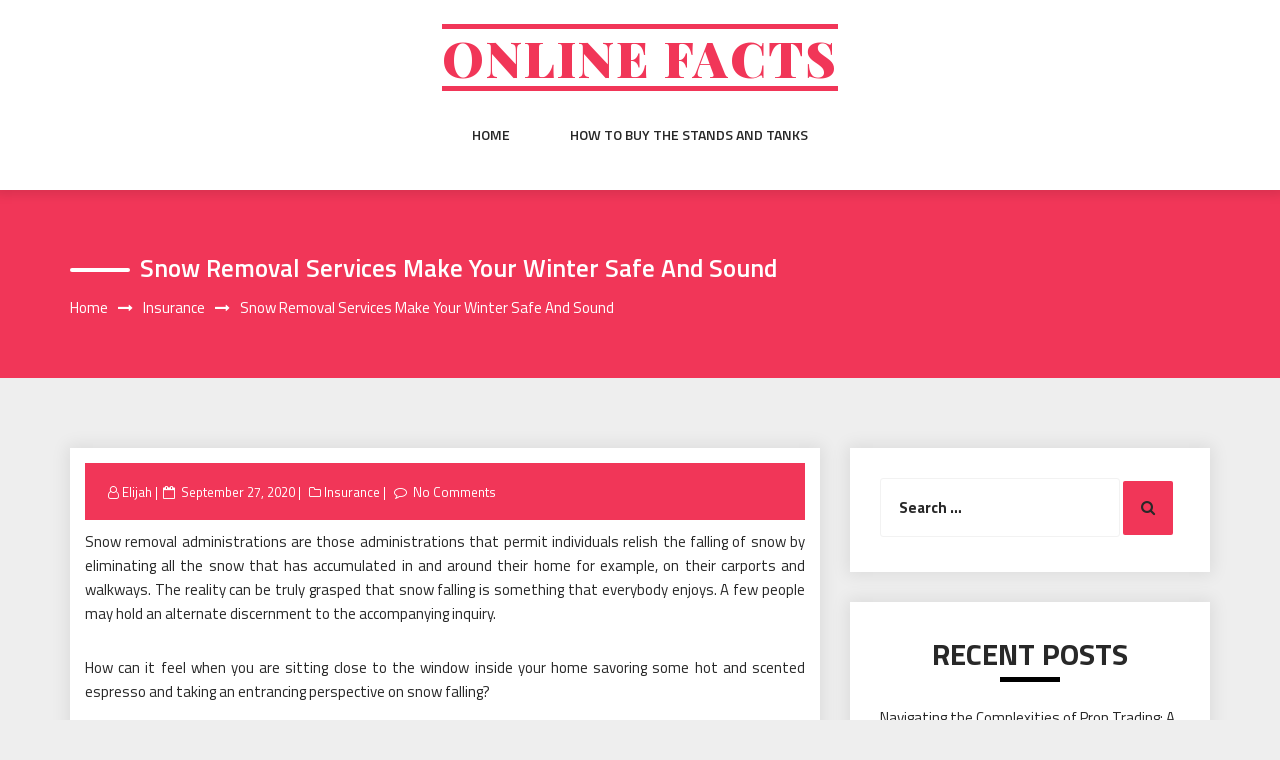

--- FILE ---
content_type: text/html; charset=UTF-8
request_url: https://jesuscortes.com/insurance/snow-removal-services-make-your-winter-safe-and-sound.htm
body_size: 10576
content:
<!DOCTYPE html>
<html lang="en" class="no-js no-svg">
<head>
    <meta charset="UTF-8">
    <meta name="viewport" content="width=device-width, initial-scale=1">
    <link rel="profile" href="https://gmpg.org/xfn/11">
    <script>(function(html){html.className = html.className.replace(/\bno-js\b/,'js')})(document.documentElement);</script>
<title>Snow Removal Services Make Your Winter Safe And Sound &#8211; Online Facts</title>
<meta name='robots' content='max-image-preview:large' />
<link rel='dns-prefetch' href='//fonts.googleapis.com' />
<link rel="alternate" type="application/rss+xml" title="Online Facts &raquo; Feed" href="https://jesuscortes.com/feed" />
<link rel="alternate" type="application/rss+xml" title="Online Facts &raquo; Comments Feed" href="https://jesuscortes.com/comments/feed" />
<link rel="alternate" title="oEmbed (JSON)" type="application/json+oembed" href="https://jesuscortes.com/wp-json/oembed/1.0/embed?url=https%3A%2F%2Fjesuscortes.com%2Finsurance%2Fsnow-removal-services-make-your-winter-safe-and-sound.htm" />
<link rel="alternate" title="oEmbed (XML)" type="text/xml+oembed" href="https://jesuscortes.com/wp-json/oembed/1.0/embed?url=https%3A%2F%2Fjesuscortes.com%2Finsurance%2Fsnow-removal-services-make-your-winter-safe-and-sound.htm&#038;format=xml" />
<style id='wp-img-auto-sizes-contain-inline-css' type='text/css'>
img:is([sizes=auto i],[sizes^="auto," i]){contain-intrinsic-size:3000px 1500px}
/*# sourceURL=wp-img-auto-sizes-contain-inline-css */
</style>
<style id='wp-emoji-styles-inline-css' type='text/css'>

	img.wp-smiley, img.emoji {
		display: inline !important;
		border: none !important;
		box-shadow: none !important;
		height: 1em !important;
		width: 1em !important;
		margin: 0 0.07em !important;
		vertical-align: -0.1em !important;
		background: none !important;
		padding: 0 !important;
	}
/*# sourceURL=wp-emoji-styles-inline-css */
</style>
<style id='wp-block-library-inline-css' type='text/css'>
:root{--wp-block-synced-color:#7a00df;--wp-block-synced-color--rgb:122,0,223;--wp-bound-block-color:var(--wp-block-synced-color);--wp-editor-canvas-background:#ddd;--wp-admin-theme-color:#007cba;--wp-admin-theme-color--rgb:0,124,186;--wp-admin-theme-color-darker-10:#006ba1;--wp-admin-theme-color-darker-10--rgb:0,107,160.5;--wp-admin-theme-color-darker-20:#005a87;--wp-admin-theme-color-darker-20--rgb:0,90,135;--wp-admin-border-width-focus:2px}@media (min-resolution:192dpi){:root{--wp-admin-border-width-focus:1.5px}}.wp-element-button{cursor:pointer}:root .has-very-light-gray-background-color{background-color:#eee}:root .has-very-dark-gray-background-color{background-color:#313131}:root .has-very-light-gray-color{color:#eee}:root .has-very-dark-gray-color{color:#313131}:root .has-vivid-green-cyan-to-vivid-cyan-blue-gradient-background{background:linear-gradient(135deg,#00d084,#0693e3)}:root .has-purple-crush-gradient-background{background:linear-gradient(135deg,#34e2e4,#4721fb 50%,#ab1dfe)}:root .has-hazy-dawn-gradient-background{background:linear-gradient(135deg,#faaca8,#dad0ec)}:root .has-subdued-olive-gradient-background{background:linear-gradient(135deg,#fafae1,#67a671)}:root .has-atomic-cream-gradient-background{background:linear-gradient(135deg,#fdd79a,#004a59)}:root .has-nightshade-gradient-background{background:linear-gradient(135deg,#330968,#31cdcf)}:root .has-midnight-gradient-background{background:linear-gradient(135deg,#020381,#2874fc)}:root{--wp--preset--font-size--normal:16px;--wp--preset--font-size--huge:42px}.has-regular-font-size{font-size:1em}.has-larger-font-size{font-size:2.625em}.has-normal-font-size{font-size:var(--wp--preset--font-size--normal)}.has-huge-font-size{font-size:var(--wp--preset--font-size--huge)}.has-text-align-center{text-align:center}.has-text-align-left{text-align:left}.has-text-align-right{text-align:right}.has-fit-text{white-space:nowrap!important}#end-resizable-editor-section{display:none}.aligncenter{clear:both}.items-justified-left{justify-content:flex-start}.items-justified-center{justify-content:center}.items-justified-right{justify-content:flex-end}.items-justified-space-between{justify-content:space-between}.screen-reader-text{border:0;clip-path:inset(50%);height:1px;margin:-1px;overflow:hidden;padding:0;position:absolute;width:1px;word-wrap:normal!important}.screen-reader-text:focus{background-color:#ddd;clip-path:none;color:#444;display:block;font-size:1em;height:auto;left:5px;line-height:normal;padding:15px 23px 14px;text-decoration:none;top:5px;width:auto;z-index:100000}html :where(.has-border-color){border-style:solid}html :where([style*=border-top-color]){border-top-style:solid}html :where([style*=border-right-color]){border-right-style:solid}html :where([style*=border-bottom-color]){border-bottom-style:solid}html :where([style*=border-left-color]){border-left-style:solid}html :where([style*=border-width]){border-style:solid}html :where([style*=border-top-width]){border-top-style:solid}html :where([style*=border-right-width]){border-right-style:solid}html :where([style*=border-bottom-width]){border-bottom-style:solid}html :where([style*=border-left-width]){border-left-style:solid}html :where(img[class*=wp-image-]){height:auto;max-width:100%}:where(figure){margin:0 0 1em}html :where(.is-position-sticky){--wp-admin--admin-bar--position-offset:var(--wp-admin--admin-bar--height,0px)}@media screen and (max-width:600px){html :where(.is-position-sticky){--wp-admin--admin-bar--position-offset:0px}}

/*# sourceURL=wp-block-library-inline-css */
</style><style id='global-styles-inline-css' type='text/css'>
:root{--wp--preset--aspect-ratio--square: 1;--wp--preset--aspect-ratio--4-3: 4/3;--wp--preset--aspect-ratio--3-4: 3/4;--wp--preset--aspect-ratio--3-2: 3/2;--wp--preset--aspect-ratio--2-3: 2/3;--wp--preset--aspect-ratio--16-9: 16/9;--wp--preset--aspect-ratio--9-16: 9/16;--wp--preset--color--black: #000000;--wp--preset--color--cyan-bluish-gray: #abb8c3;--wp--preset--color--white: #ffffff;--wp--preset--color--pale-pink: #f78da7;--wp--preset--color--vivid-red: #cf2e2e;--wp--preset--color--luminous-vivid-orange: #ff6900;--wp--preset--color--luminous-vivid-amber: #fcb900;--wp--preset--color--light-green-cyan: #7bdcb5;--wp--preset--color--vivid-green-cyan: #00d084;--wp--preset--color--pale-cyan-blue: #8ed1fc;--wp--preset--color--vivid-cyan-blue: #0693e3;--wp--preset--color--vivid-purple: #9b51e0;--wp--preset--gradient--vivid-cyan-blue-to-vivid-purple: linear-gradient(135deg,rgb(6,147,227) 0%,rgb(155,81,224) 100%);--wp--preset--gradient--light-green-cyan-to-vivid-green-cyan: linear-gradient(135deg,rgb(122,220,180) 0%,rgb(0,208,130) 100%);--wp--preset--gradient--luminous-vivid-amber-to-luminous-vivid-orange: linear-gradient(135deg,rgb(252,185,0) 0%,rgb(255,105,0) 100%);--wp--preset--gradient--luminous-vivid-orange-to-vivid-red: linear-gradient(135deg,rgb(255,105,0) 0%,rgb(207,46,46) 100%);--wp--preset--gradient--very-light-gray-to-cyan-bluish-gray: linear-gradient(135deg,rgb(238,238,238) 0%,rgb(169,184,195) 100%);--wp--preset--gradient--cool-to-warm-spectrum: linear-gradient(135deg,rgb(74,234,220) 0%,rgb(151,120,209) 20%,rgb(207,42,186) 40%,rgb(238,44,130) 60%,rgb(251,105,98) 80%,rgb(254,248,76) 100%);--wp--preset--gradient--blush-light-purple: linear-gradient(135deg,rgb(255,206,236) 0%,rgb(152,150,240) 100%);--wp--preset--gradient--blush-bordeaux: linear-gradient(135deg,rgb(254,205,165) 0%,rgb(254,45,45) 50%,rgb(107,0,62) 100%);--wp--preset--gradient--luminous-dusk: linear-gradient(135deg,rgb(255,203,112) 0%,rgb(199,81,192) 50%,rgb(65,88,208) 100%);--wp--preset--gradient--pale-ocean: linear-gradient(135deg,rgb(255,245,203) 0%,rgb(182,227,212) 50%,rgb(51,167,181) 100%);--wp--preset--gradient--electric-grass: linear-gradient(135deg,rgb(202,248,128) 0%,rgb(113,206,126) 100%);--wp--preset--gradient--midnight: linear-gradient(135deg,rgb(2,3,129) 0%,rgb(40,116,252) 100%);--wp--preset--font-size--small: 13px;--wp--preset--font-size--medium: 20px;--wp--preset--font-size--large: 36px;--wp--preset--font-size--x-large: 42px;--wp--preset--spacing--20: 0.44rem;--wp--preset--spacing--30: 0.67rem;--wp--preset--spacing--40: 1rem;--wp--preset--spacing--50: 1.5rem;--wp--preset--spacing--60: 2.25rem;--wp--preset--spacing--70: 3.38rem;--wp--preset--spacing--80: 5.06rem;--wp--preset--shadow--natural: 6px 6px 9px rgba(0, 0, 0, 0.2);--wp--preset--shadow--deep: 12px 12px 50px rgba(0, 0, 0, 0.4);--wp--preset--shadow--sharp: 6px 6px 0px rgba(0, 0, 0, 0.2);--wp--preset--shadow--outlined: 6px 6px 0px -3px rgb(255, 255, 255), 6px 6px rgb(0, 0, 0);--wp--preset--shadow--crisp: 6px 6px 0px rgb(0, 0, 0);}:where(.is-layout-flex){gap: 0.5em;}:where(.is-layout-grid){gap: 0.5em;}body .is-layout-flex{display: flex;}.is-layout-flex{flex-wrap: wrap;align-items: center;}.is-layout-flex > :is(*, div){margin: 0;}body .is-layout-grid{display: grid;}.is-layout-grid > :is(*, div){margin: 0;}:where(.wp-block-columns.is-layout-flex){gap: 2em;}:where(.wp-block-columns.is-layout-grid){gap: 2em;}:where(.wp-block-post-template.is-layout-flex){gap: 1.25em;}:where(.wp-block-post-template.is-layout-grid){gap: 1.25em;}.has-black-color{color: var(--wp--preset--color--black) !important;}.has-cyan-bluish-gray-color{color: var(--wp--preset--color--cyan-bluish-gray) !important;}.has-white-color{color: var(--wp--preset--color--white) !important;}.has-pale-pink-color{color: var(--wp--preset--color--pale-pink) !important;}.has-vivid-red-color{color: var(--wp--preset--color--vivid-red) !important;}.has-luminous-vivid-orange-color{color: var(--wp--preset--color--luminous-vivid-orange) !important;}.has-luminous-vivid-amber-color{color: var(--wp--preset--color--luminous-vivid-amber) !important;}.has-light-green-cyan-color{color: var(--wp--preset--color--light-green-cyan) !important;}.has-vivid-green-cyan-color{color: var(--wp--preset--color--vivid-green-cyan) !important;}.has-pale-cyan-blue-color{color: var(--wp--preset--color--pale-cyan-blue) !important;}.has-vivid-cyan-blue-color{color: var(--wp--preset--color--vivid-cyan-blue) !important;}.has-vivid-purple-color{color: var(--wp--preset--color--vivid-purple) !important;}.has-black-background-color{background-color: var(--wp--preset--color--black) !important;}.has-cyan-bluish-gray-background-color{background-color: var(--wp--preset--color--cyan-bluish-gray) !important;}.has-white-background-color{background-color: var(--wp--preset--color--white) !important;}.has-pale-pink-background-color{background-color: var(--wp--preset--color--pale-pink) !important;}.has-vivid-red-background-color{background-color: var(--wp--preset--color--vivid-red) !important;}.has-luminous-vivid-orange-background-color{background-color: var(--wp--preset--color--luminous-vivid-orange) !important;}.has-luminous-vivid-amber-background-color{background-color: var(--wp--preset--color--luminous-vivid-amber) !important;}.has-light-green-cyan-background-color{background-color: var(--wp--preset--color--light-green-cyan) !important;}.has-vivid-green-cyan-background-color{background-color: var(--wp--preset--color--vivid-green-cyan) !important;}.has-pale-cyan-blue-background-color{background-color: var(--wp--preset--color--pale-cyan-blue) !important;}.has-vivid-cyan-blue-background-color{background-color: var(--wp--preset--color--vivid-cyan-blue) !important;}.has-vivid-purple-background-color{background-color: var(--wp--preset--color--vivid-purple) !important;}.has-black-border-color{border-color: var(--wp--preset--color--black) !important;}.has-cyan-bluish-gray-border-color{border-color: var(--wp--preset--color--cyan-bluish-gray) !important;}.has-white-border-color{border-color: var(--wp--preset--color--white) !important;}.has-pale-pink-border-color{border-color: var(--wp--preset--color--pale-pink) !important;}.has-vivid-red-border-color{border-color: var(--wp--preset--color--vivid-red) !important;}.has-luminous-vivid-orange-border-color{border-color: var(--wp--preset--color--luminous-vivid-orange) !important;}.has-luminous-vivid-amber-border-color{border-color: var(--wp--preset--color--luminous-vivid-amber) !important;}.has-light-green-cyan-border-color{border-color: var(--wp--preset--color--light-green-cyan) !important;}.has-vivid-green-cyan-border-color{border-color: var(--wp--preset--color--vivid-green-cyan) !important;}.has-pale-cyan-blue-border-color{border-color: var(--wp--preset--color--pale-cyan-blue) !important;}.has-vivid-cyan-blue-border-color{border-color: var(--wp--preset--color--vivid-cyan-blue) !important;}.has-vivid-purple-border-color{border-color: var(--wp--preset--color--vivid-purple) !important;}.has-vivid-cyan-blue-to-vivid-purple-gradient-background{background: var(--wp--preset--gradient--vivid-cyan-blue-to-vivid-purple) !important;}.has-light-green-cyan-to-vivid-green-cyan-gradient-background{background: var(--wp--preset--gradient--light-green-cyan-to-vivid-green-cyan) !important;}.has-luminous-vivid-amber-to-luminous-vivid-orange-gradient-background{background: var(--wp--preset--gradient--luminous-vivid-amber-to-luminous-vivid-orange) !important;}.has-luminous-vivid-orange-to-vivid-red-gradient-background{background: var(--wp--preset--gradient--luminous-vivid-orange-to-vivid-red) !important;}.has-very-light-gray-to-cyan-bluish-gray-gradient-background{background: var(--wp--preset--gradient--very-light-gray-to-cyan-bluish-gray) !important;}.has-cool-to-warm-spectrum-gradient-background{background: var(--wp--preset--gradient--cool-to-warm-spectrum) !important;}.has-blush-light-purple-gradient-background{background: var(--wp--preset--gradient--blush-light-purple) !important;}.has-blush-bordeaux-gradient-background{background: var(--wp--preset--gradient--blush-bordeaux) !important;}.has-luminous-dusk-gradient-background{background: var(--wp--preset--gradient--luminous-dusk) !important;}.has-pale-ocean-gradient-background{background: var(--wp--preset--gradient--pale-ocean) !important;}.has-electric-grass-gradient-background{background: var(--wp--preset--gradient--electric-grass) !important;}.has-midnight-gradient-background{background: var(--wp--preset--gradient--midnight) !important;}.has-small-font-size{font-size: var(--wp--preset--font-size--small) !important;}.has-medium-font-size{font-size: var(--wp--preset--font-size--medium) !important;}.has-large-font-size{font-size: var(--wp--preset--font-size--large) !important;}.has-x-large-font-size{font-size: var(--wp--preset--font-size--x-large) !important;}
/*# sourceURL=global-styles-inline-css */
</style>

<style id='classic-theme-styles-inline-css' type='text/css'>
/*! This file is auto-generated */
.wp-block-button__link{color:#fff;background-color:#32373c;border-radius:9999px;box-shadow:none;text-decoration:none;padding:calc(.667em + 2px) calc(1.333em + 2px);font-size:1.125em}.wp-block-file__button{background:#32373c;color:#fff;text-decoration:none}
/*# sourceURL=/wp-includes/css/classic-themes.min.css */
</style>
<link rel='stylesheet' id='parent-style-css' href='https://jesuscortes.com/wp-content/themes/web-wave/style.css?ver=6.9' type='text/css' media='all' />
<link rel='stylesheet' id='child-style-css' href='https://jesuscortes.com/wp-content/themes/web-wave-child/style.css?ver=6.9' type='text/css' media='all' />
<link rel='stylesheet' id='web-wave-google-fonts-css' href='https://fonts.googleapis.com/css2?family=Titillium+Web:wght@200;300;400;600;700' type='text/css' media='all' />
<link rel='stylesheet' id='web-wave-google-pacifio-css' href='https://fonts.googleapis.com/css2?family=Playfair+Display+SC:wght@900&#038;display=swap' type='text/css' media='all' />
<link rel='stylesheet' id='bootstrap-css' href='https://jesuscortes.com/wp-content/themes/web-wave/themesara/assets/css/bootstrap.min.css?ver=6.9' type='text/css' media='all' />
<link rel='stylesheet' id='font-awesome-css' href='https://jesuscortes.com/wp-content/themes/web-wave/themesara/assets/css/font-awesome.min.css?ver=6.9' type='text/css' media='all' />
<link rel='stylesheet' id='web-wave-color-css' href='https://jesuscortes.com/wp-content/themes/web-wave/themesara/assets/css/color.css?ver=6.9' type='text/css' media='all' />
<link rel='stylesheet' id='web-wave-typography-css' href='https://jesuscortes.com/wp-content/themes/web-wave/themesara/assets/css/typography.css?ver=6.9' type='text/css' media='all' />
<link rel='stylesheet' id='svg-css' href='https://jesuscortes.com/wp-content/themes/web-wave/themesara/assets/css/svg.css?ver=6.9' type='text/css' media='all' />
<link rel='stylesheet' id='web-wave-css' href='https://jesuscortes.com/wp-content/themes/web-wave-child/style.css?ver=6.9' type='text/css' media='all' />
<link rel='stylesheet' id='owl-carousel-css' href='https://jesuscortes.com/wp-content/themes/web-wave/themesara/assets/css/owl.carousel.min.css?ver=6.9' type='text/css' media='all' />
<link rel='stylesheet' id='owl-carousel-default-css' href='https://jesuscortes.com/wp-content/themes/web-wave/themesara/assets/css/owl.theme.default.min.css?ver=6.9' type='text/css' media='all' />
<link rel='stylesheet' id='web-wave-responsive-css' href='https://jesuscortes.com/wp-content/themes/web-wave/themesara/assets/css/responsive.css?ver=6.9' type='text/css' media='all' />
<script type="text/javascript" src="https://jesuscortes.com/wp-includes/js/jquery/jquery.min.js?ver=3.7.1" id="jquery-core-js"></script>
<script type="text/javascript" src="https://jesuscortes.com/wp-includes/js/jquery/jquery-migrate.min.js?ver=3.4.1" id="jquery-migrate-js"></script>
<link rel="https://api.w.org/" href="https://jesuscortes.com/wp-json/" /><link rel="alternate" title="JSON" type="application/json" href="https://jesuscortes.com/wp-json/wp/v2/posts/258" /><link rel="EditURI" type="application/rsd+xml" title="RSD" href="https://jesuscortes.com/xmlrpc.php?rsd" />
<meta name="generator" content="WordPress 6.9" />
<link rel="canonical" href="https://jesuscortes.com/insurance/snow-removal-services-make-your-winter-safe-and-sound.htm" />
<link rel='shortlink' href='https://jesuscortes.com/?p=258' />
<style type="text/css">.recentcomments a{display:inline !important;padding:0 !important;margin:0 !important;}</style></head>

<body data-rsssl=1 class="wp-singular post-template-default single single-post postid-258 single-format-standard wp-theme-web-wave wp-child-theme-web-wave-child sb-sticky-sidebar has-sidebar right-sidebar">

 <a class="skip-link screen-reader-text"
       href="#content">Skip to content</a>
	
    <!-- Menu Bar -->
    <div class="menu-bar default">
        <div class="container">

            <div class="logo-top">
               <div class="site-branding">

		<div class="site-branding-text">
		<h1 class="site-title"><a href="https://jesuscortes.com/" rel="home">Online Facts</a></h1>
		<p class="site-description"></p>
	</div>
   </div><!-- .site-branding -->
</a>
            </div>

             <nav id="site-navigation" class="main-navigation" itemtype="https://schema.org/SiteNavigationElement" itemscope="">
            
                <button class="manu-toggler" aria-controls="primary-menu"  aria-expanded="false">
    <span></span>
       </button>
                        <div class="menu-links">

                 <div class="menu-social-container"><ul id="primary-menu" class="main-menu nav navbar-nav nav-menu"><li id="menu-item-1119" class="menu-item menu-item-type-custom menu-item-object-custom menu-item-home menu-item-1119"><a href="https://jesuscortes.com/">Home</a></li>
<li id="menu-item-1120" class="menu-item menu-item-type-post_type menu-item-object-page menu-item-1120"><a href="https://jesuscortes.com/how-to-buy-the-stands-and-tanks">How to buy the stands and tanks</a></li>
</ul></div>            </div>
                       </nav>
        </div>
    </div>
    <!-- /Menu Bar -->


     
  
  

     	
<!-- Breadcrumb Header -->
    <div class="themesara-breadcrumb" >
        <div class="container">
            <h1 class="title">Snow Removal Services Make Your Winter Safe And Sound</h1>
            
            <!-- Breadcrumb Header -->
      
          <nav role="navigation" aria-label="Breadcrumbs" class="breadcrumb-trail breadcrumbs" itemprop="breadcrumb"><h2 class="trail-browse">Browse:</h2><ul class="trail-items" itemscope itemtype="http://schema.org/BreadcrumbList"><meta name="numberOfItems" content="3" /><meta name="itemListOrder" content="Ascending" /><li itemprop="itemListElement" itemscope itemtype="http://schema.org/ListItem" class="trail-item trail-begin"><a href="https://jesuscortes.com" rel="home" itemprop="item"><span itemprop="name">Home</span></a><meta itemprop="position" content="1" /></li><li itemprop="itemListElement" itemscope itemtype="http://schema.org/ListItem" class="trail-item"><a href="https://jesuscortes.com/category/insurance" itemprop="item"><span itemprop="name">Insurance</span></a><meta itemprop="position" content="2" /></li><li itemprop="itemListElement" itemscope itemtype="http://schema.org/ListItem" class="trail-item trail-end"><span itemprop="item"><span itemprop="name">Snow Removal Services Make Your Winter Safe And Sound</span></span><meta itemprop="position" content="3" /></li></ul></nav>         
        <!-- /Breadcrumb Header -->
	        </div>
    </div>
    <!-- /Breadcrumb Header -->
    

<div class="container">
    <!-- Main Content Area -->
    <section class="section-wrap">
        <div class="row">
            <div class="col-md-8 left-block"  >
                   
                    
<article id="post-258" class="post-258 post type-post status-publish format-standard hentry category-insurance">
	<div class="blog-detail ts-content-box boxed">
			<div class="post-meta">
			<ul class="meta-list single-meta">
				 <li class="byline list-inline-item"><span class="author vcard"><i class="fa fa-user-o" aria-hidden="true" ></i> <a class="url fn n" href=" https://jesuscortes.com/author/admin">Elijah</a></span></li><li class="posted-on list-inline-item"><i class="fa fa-calendar-o" aria-hidden="true"></i><span class="screen-reader-text">Posted on</span> <a href="https://jesuscortes.com/2020/09/27" rel="bookmark"><time class="entry-date published updated" datetime="2020-09-27T06:07:35+00:00">September 27, 2020</time></a></li>
                    <li><span class="category"> <i class="fa fa-folder-o " aria-hidden="true" ></i><a href="https://jesuscortes.com/category/insurance ">Insurance</a></span></li>

                                 
                        <li class="meta-comment list-inline-item">
                              
                            <i class="fa fa-comment-o" aria-hidden="true"></i>
                            <a href="https://jesuscortes.com/insurance/snow-removal-services-make-your-winter-safe-and-sound.htm#respond">No Comments</a>
                        </li>
                    			</ul>
		</div>
		<div class="post-title">
           
			<p style="text-align: justify;">Snow removal administrations are those administrations that permit individuals relish the falling of snow by eliminating all the snow that has accumulated in and around their home for example, on their carports and walkways. The reality can be truly grasped that snow falling is something that everybody enjoys. A few people may hold an alternate discernment to the accompanying inquiry.</p>
<p style="text-align: justify;">How can it feel when you are sitting close to the window inside your home savoring some hot and scented espresso and taking an entrancing perspective on snow falling?</p>
<p style="text-align: justify;">You essentially get mesmerized by such a dazzling perspective that Mother Nature showers on you. Winter is hitting the entryways and it has nearly taken each individual under its shed. It is something that individuals truly relish for sure. In any case, what they loath is the point at which they see snow getting aggregated around their home as it ruins all that comes in its manner. Individuals think that its intense to discard the snow without anyone else. Consequently, they look for the skilled administrations of experts that are capable dealers who have specialization in snow removal.</p>
<p style="text-align: justify;"><img fetchpriority="high" decoding="async" class="aligncenter  wp-image-260" src="https://jesuscortes.com/wp-content/uploads/2020/09/snowplowing-insurance.jpg" alt="Snow Plow Insurance" width="431" height="288" srcset="https://jesuscortes.com/wp-content/uploads/2020/09/snowplowing-insurance.jpg 640w, https://jesuscortes.com/wp-content/uploads/2020/09/snowplowing-insurance-300x201.jpg 300w" sizes="(max-width: 431px) 100vw, 431px" /></p>
<p style="text-align: justify;"><strong>How snow removal is a craftsmanship</strong>?</p>
<p style="text-align: justify;">Snow removal is a craftsmanship as it begins with gear that demonstrates that the specialists ought to be furnished with right kind of boots, gloves and scoops. It has been seen in the past that the individuals who have been removing for over some stretch of time will in general have sore feet and accordingly, they have rankles. They need to ensure that the boots go straight up to their knees so they are water proof and give a decent hold.</p>
<p style="text-align: justify;">At the point when the winter shows up and there is a lot of superfluous snow on spots, for example, streets, asphalts, walkways and garages, an advantageous and valuable machine is open that causes one to dispose of snow. This kind of gear is for the most part called <b><a href="https://generalliabilityinsure.com/small-business/snow-plow-insurance.html">snow removal insurance</a></b> or snow hurler. In any case, there is a minor separation between a snow blower and snow hurler. A snow blower is a two-stage machine for snow removal and then again, a snow hurler is single-stage gear that is utilized to eliminate the snow.</p>
<p style="text-align: justify;">Snow removal organizations play out a wide range of exercises and ability to deal with sheets of ice and different dangers too. Nothing can end up being more regrettable than wind up paying a powerful sum for a snow removal administration and afterward stalling out with a temporary worker that does not go up to play out the necessary activity. So as to maintain a strategic distance from such a circumstance, it is practical to pick an organization that is exceptionally perceived and is dependable.</p>
		</div>
		 
	</div>
</article><!-- #post-## -->

<div class='tm-post-nav'> <strong></strong>Previous PostNextNext Post
	<nav class="navigation post-navigation" aria-label="Posts">
		<h2 class="screen-reader-text">Post navigation</h2>
		<div class="nav-links"><div class="nav-previous"><a href="https://jesuscortes.com/health/physiotherapy-treatment-of-injury-series-sprained-ankles.htm" rel="prev"><div class="prev-post"><div class="arrow"><i class="fa fa-chevron-circle-left" aria-hidden="true"></i></div>
                                        <div class="post-title">
                                <strong><div></div></strong>
                                <p>Physiotherapy Treatment of Injury Series &#8211; Sprained Ankles</p></div></div></a></div><div class="nav-next"><a href="https://jesuscortes.com/construction/uncover-the-secret-to-big-savings-when-building-a-patio-pergola.htm" rel="next"> <div class="next-post">
                            <div class="arrow"><i class="fa fa-chevron-circle-right" aria-hidden="true"></i></div>
                            <div class="post-title">
                                <strong><div> </div></strong>
                                <p>Uncover the Secret to Big Savings When Building a Patio Pergola</p></div></div></a></div></div>
	</nav></div>              
                </div><!--col-sm-8 -->
           
			
			 
			
			   <div class="col-md-4">    

                    <div class="sara-sidebar">

                         <aside id="secondary" class="widget-area" role="complementary" aria-label="Blog Sidebar">
	<div id="search-2" class="widget widget_search categories">
<form role="search" method="get" class="search-form" action="https://jesuscortes.com/">
	<label for="search-form-696c4e2313922">
		<span class="screen-reader-text">Search for:</span>
        <input type="search" id="search-form-696c4e2313922" class="search-field" placeholder="Search &hellip;" value="" name="s" />
	</label>
	<button type="submit" class="search-submit">
    	<span class="screen-reader-text">
			Search        </span>
        <i class="fa fa-search" aria-hidden="true"></i>
    </button>
</form>
</div>
		<div id="recent-posts-2" class="widget widget_recent_entries categories">
		<h4 class="widget-title widget-heading">Recent Posts</h4>
		<ul>
											<li>
					<a href="https://jesuscortes.com/finance/navigating-the-complexities-of-prop-trading-a-guide-for-aspiring-professionals.htm">Navigating the Complexities of Prop Trading: A Guide for Aspiring Professionals</a>
									</li>
											<li>
					<a href="https://jesuscortes.com/shopping/make-drinks-stand-out-using-radiant-swirling-edible-glitter-sparkle.htm">Make Drinks Stand Out Using Radiant Swirling Edible Glitter Sparkle</a>
									</li>
											<li>
					<a href="https://jesuscortes.com/entertainment/toast-to-happiness-and-cherish-beautiful-moments-together.htm">Toast to Happiness and Cherish Beautiful Moments Together</a>
									</li>
											<li>
					<a href="https://jesuscortes.com/entertainment/countdown-to-laughter-music-and-unforgettable-new-year-memories.htm">Countdown to Laughter, Music, and Unforgettable New Year Memories</a>
									</li>
											<li>
					<a href="https://jesuscortes.com/health/get-expert-physiotherapy-for-long-term-relief-from-muscle-and-joint-pain.htm">Get Expert Physiotherapy for Long-Term Relief from Muscle and Joint Pain</a>
									</li>
					</ul>

		</div><div id="recent-comments-2" class="widget widget_recent_comments categories"><h4 class="widget-title widget-heading">Recent Comments</h4><ul id="recentcomments"></ul></div><div id="archives-2" class="widget widget_archive categories"><h4 class="widget-title widget-heading">Archives</h4>
			<ul>
					<li><a href='https://jesuscortes.com/2025/12'>December 2025</a></li>
	<li><a href='https://jesuscortes.com/2025/10'>October 2025</a></li>
	<li><a href='https://jesuscortes.com/2025/07'>July 2025</a></li>
	<li><a href='https://jesuscortes.com/2025/05'>May 2025</a></li>
	<li><a href='https://jesuscortes.com/2024/12'>December 2024</a></li>
	<li><a href='https://jesuscortes.com/2024/11'>November 2024</a></li>
	<li><a href='https://jesuscortes.com/2024/10'>October 2024</a></li>
	<li><a href='https://jesuscortes.com/2024/09'>September 2024</a></li>
	<li><a href='https://jesuscortes.com/2024/08'>August 2024</a></li>
	<li><a href='https://jesuscortes.com/2024/05'>May 2024</a></li>
	<li><a href='https://jesuscortes.com/2024/04'>April 2024</a></li>
	<li><a href='https://jesuscortes.com/2024/03'>March 2024</a></li>
	<li><a href='https://jesuscortes.com/2024/02'>February 2024</a></li>
	<li><a href='https://jesuscortes.com/2024/01'>January 2024</a></li>
	<li><a href='https://jesuscortes.com/2023/12'>December 2023</a></li>
	<li><a href='https://jesuscortes.com/2023/11'>November 2023</a></li>
	<li><a href='https://jesuscortes.com/2023/10'>October 2023</a></li>
	<li><a href='https://jesuscortes.com/2023/09'>September 2023</a></li>
	<li><a href='https://jesuscortes.com/2023/08'>August 2023</a></li>
	<li><a href='https://jesuscortes.com/2023/07'>July 2023</a></li>
	<li><a href='https://jesuscortes.com/2023/06'>June 2023</a></li>
	<li><a href='https://jesuscortes.com/2023/05'>May 2023</a></li>
	<li><a href='https://jesuscortes.com/2023/04'>April 2023</a></li>
	<li><a href='https://jesuscortes.com/2023/01'>January 2023</a></li>
	<li><a href='https://jesuscortes.com/2022/12'>December 2022</a></li>
	<li><a href='https://jesuscortes.com/2022/11'>November 2022</a></li>
	<li><a href='https://jesuscortes.com/2022/10'>October 2022</a></li>
	<li><a href='https://jesuscortes.com/2022/09'>September 2022</a></li>
	<li><a href='https://jesuscortes.com/2022/08'>August 2022</a></li>
	<li><a href='https://jesuscortes.com/2022/07'>July 2022</a></li>
	<li><a href='https://jesuscortes.com/2022/06'>June 2022</a></li>
	<li><a href='https://jesuscortes.com/2022/05'>May 2022</a></li>
	<li><a href='https://jesuscortes.com/2022/04'>April 2022</a></li>
	<li><a href='https://jesuscortes.com/2022/03'>March 2022</a></li>
	<li><a href='https://jesuscortes.com/2022/02'>February 2022</a></li>
	<li><a href='https://jesuscortes.com/2022/01'>January 2022</a></li>
	<li><a href='https://jesuscortes.com/2021/12'>December 2021</a></li>
	<li><a href='https://jesuscortes.com/2021/11'>November 2021</a></li>
	<li><a href='https://jesuscortes.com/2021/10'>October 2021</a></li>
	<li><a href='https://jesuscortes.com/2021/09'>September 2021</a></li>
	<li><a href='https://jesuscortes.com/2021/08'>August 2021</a></li>
	<li><a href='https://jesuscortes.com/2021/07'>July 2021</a></li>
	<li><a href='https://jesuscortes.com/2021/06'>June 2021</a></li>
	<li><a href='https://jesuscortes.com/2021/05'>May 2021</a></li>
	<li><a href='https://jesuscortes.com/2021/04'>April 2021</a></li>
	<li><a href='https://jesuscortes.com/2021/03'>March 2021</a></li>
	<li><a href='https://jesuscortes.com/2021/02'>February 2021</a></li>
	<li><a href='https://jesuscortes.com/2021/01'>January 2021</a></li>
	<li><a href='https://jesuscortes.com/2020/12'>December 2020</a></li>
	<li><a href='https://jesuscortes.com/2020/11'>November 2020</a></li>
	<li><a href='https://jesuscortes.com/2020/10'>October 2020</a></li>
	<li><a href='https://jesuscortes.com/2020/09'>September 2020</a></li>
	<li><a href='https://jesuscortes.com/2020/08'>August 2020</a></li>
	<li><a href='https://jesuscortes.com/2020/07'>July 2020</a></li>
	<li><a href='https://jesuscortes.com/2020/06'>June 2020</a></li>
	<li><a href='https://jesuscortes.com/2020/05'>May 2020</a></li>
	<li><a href='https://jesuscortes.com/2020/04'>April 2020</a></li>
	<li><a href='https://jesuscortes.com/2020/03'>March 2020</a></li>
	<li><a href='https://jesuscortes.com/2020/02'>February 2020</a></li>
			</ul>

			</div><div id="categories-2" class="widget widget_categories categories"><h4 class="widget-title widget-heading">Categories</h4>
			<ul>
					<li class="cat-item cat-item-33"><a href="https://jesuscortes.com/category/anime">Anime</a>
</li>
	<li class="cat-item cat-item-3"><a href="https://jesuscortes.com/category/application">Application</a>
</li>
	<li class="cat-item cat-item-17"><a href="https://jesuscortes.com/category/automobile">Automobile</a>
</li>
	<li class="cat-item cat-item-14"><a href="https://jesuscortes.com/category/beauty">Beauty</a>
</li>
	<li class="cat-item cat-item-25"><a href="https://jesuscortes.com/category/business">Business</a>
</li>
	<li class="cat-item cat-item-19"><a href="https://jesuscortes.com/category/construction">Construction</a>
</li>
	<li class="cat-item cat-item-23"><a href="https://jesuscortes.com/category/education">Education</a>
</li>
	<li class="cat-item cat-item-18"><a href="https://jesuscortes.com/category/entertainment">Entertainment</a>
</li>
	<li class="cat-item cat-item-28"><a href="https://jesuscortes.com/category/fashion">fashion</a>
</li>
	<li class="cat-item cat-item-2"><a href="https://jesuscortes.com/category/finance">Finance</a>
</li>
	<li class="cat-item cat-item-31"><a href="https://jesuscortes.com/category/fitness">Fitness</a>
</li>
	<li class="cat-item cat-item-4"><a href="https://jesuscortes.com/category/food">Food</a>
</li>
	<li class="cat-item cat-item-5"><a href="https://jesuscortes.com/category/games">Games</a>
</li>
	<li class="cat-item cat-item-6"><a href="https://jesuscortes.com/category/general">General</a>
</li>
	<li class="cat-item cat-item-8"><a href="https://jesuscortes.com/category/health">Health</a>
</li>
	<li class="cat-item cat-item-21"><a href="https://jesuscortes.com/category/home">Home</a>
</li>
	<li class="cat-item cat-item-32"><a href="https://jesuscortes.com/category/home-improvement">Home Improvement</a>
</li>
	<li class="cat-item cat-item-20"><a href="https://jesuscortes.com/category/insurance">Insurance</a>
</li>
	<li class="cat-item cat-item-11"><a href="https://jesuscortes.com/category/internet-marketing">Internet Marketing</a>
</li>
	<li class="cat-item cat-item-24"><a href="https://jesuscortes.com/category/law">Law</a>
</li>
	<li class="cat-item cat-item-29"><a href="https://jesuscortes.com/category/pets">Pets</a>
</li>
	<li class="cat-item cat-item-30"><a href="https://jesuscortes.com/category/photography">photography</a>
</li>
	<li class="cat-item cat-item-15"><a href="https://jesuscortes.com/category/real-estate">Real Estate</a>
</li>
	<li class="cat-item cat-item-26"><a href="https://jesuscortes.com/category/seo">SEO</a>
</li>
	<li class="cat-item cat-item-9"><a href="https://jesuscortes.com/category/shopping">Shopping</a>
</li>
	<li class="cat-item cat-item-13"><a href="https://jesuscortes.com/category/social-media">Social Media</a>
</li>
	<li class="cat-item cat-item-22"><a href="https://jesuscortes.com/category/software">Software</a>
</li>
	<li class="cat-item cat-item-10"><a href="https://jesuscortes.com/category/sports">Sports</a>
</li>
	<li class="cat-item cat-item-7"><a href="https://jesuscortes.com/category/technology">Technology</a>
</li>
	<li class="cat-item cat-item-27"><a href="https://jesuscortes.com/category/travel">Travel</a>
</li>
	<li class="cat-item cat-item-16"><a href="https://jesuscortes.com/category/web-design">Web Design</a>
</li>
			</ul>

			</div><div id="meta-2" class="widget widget_meta categories"><h4 class="widget-title widget-heading">Meta</h4>
		<ul>
						<li><a href="https://jesuscortes.com/wp-login.php">Log in</a></li>
			<li><a href="https://jesuscortes.com/feed">Entries feed</a></li>
			<li><a href="https://jesuscortes.com/comments/feed">Comments feed</a></li>

			<li><a href="https://wordpress.org/">WordPress.org</a></li>
		</ul>

		</div></aside><!-- #secondary -->

                    </div>   
               
                </div>
	
             
        </div>
	</section>
</div>

<!--================================
        START FOOTER AREA
    =================================-->
  <!-- Footer -->
	<section class="section-wrap">
		<footer class="footer basic">
    	
    	   
<!-- Bottom Bar -->
<div class="tm-bottom-bar">
	<div class="container">
		<div class="copyright">

				    
	        Copyright &copy;2026 .  All Rights Reserved | Online Facts	    
	        
	           

		</div>
		<div class="bottom-nav">
			
           		</div>
	</div>
</div><!-- /Bottom Bar -->
        </footer>
    </section>
	
<!--================================
    END FOOTER AREA
    =================================-->

<script type="speculationrules">
{"prefetch":[{"source":"document","where":{"and":[{"href_matches":"/*"},{"not":{"href_matches":["/wp-*.php","/wp-admin/*","/wp-content/uploads/*","/wp-content/*","/wp-content/plugins/*","/wp-content/themes/web-wave-child/*","/wp-content/themes/web-wave/*","/*\\?(.+)"]}},{"not":{"selector_matches":"a[rel~=\"nofollow\"]"}},{"not":{"selector_matches":".no-prefetch, .no-prefetch a"}}]},"eagerness":"conservative"}]}
</script>
<script type="text/javascript" src="https://jesuscortes.com/wp-content/themes/web-wave/themesara/assets/js/bootstrap.min.js?ver=1.0" id="bootstrap-js"></script>
<script type="text/javascript" src="https://jesuscortes.com/wp-content/themes/web-wave/themesara/assets/js/owl.carousel.min.js?ver=1.0" id="owl-carousel-js"></script>
<script type="text/javascript" src="https://jesuscortes.com/wp-content/themes/web-wave/themesara/assets/js/modernizr.custom.js?ver=1.0" id="modernizr-js"></script>
<script type="text/javascript" src="https://jesuscortes.com/wp-content/themes/web-wave/themesara/assets/js/navigation.js?ver=1.0" id="navigation-js"></script>
<script type="text/javascript" src="https://jesuscortes.com/wp-content/themes/web-wave/themesara/assets/js/skip-link-focus-fix.js?ver=1.0" id="skip-link-focus-fix-js"></script>
<script type="text/javascript" src="https://jesuscortes.com/wp-content/themes/web-wave/themesara/assets/js/jquery.dropdown.js?ver=1.0" id="jquery-dropdown-js"></script>
<script type="text/javascript" src="https://jesuscortes.com/wp-content/themes/web-wave/themesara/assets/js/sticky-sidebar.js?ver=1768705571" id="web-wave-sticky-sidebar-js"></script>
<script type="text/javascript" src="https://jesuscortes.com/wp-content/themes/web-wave/themesara/assets/js/theia-sticky-sidebar.js?ver=1768705571" id="theia-sticky-sidebar-js"></script>
<script type="text/javascript" src="https://jesuscortes.com/wp-content/themes/web-wave/themesara/assets/js/custom.js?ver=1.0" id="web-wave-custom-js"></script>
<script id="wp-emoji-settings" type="application/json">
{"baseUrl":"https://s.w.org/images/core/emoji/17.0.2/72x72/","ext":".png","svgUrl":"https://s.w.org/images/core/emoji/17.0.2/svg/","svgExt":".svg","source":{"concatemoji":"https://jesuscortes.com/wp-includes/js/wp-emoji-release.min.js?ver=6.9"}}
</script>
<script type="module">
/* <![CDATA[ */
/*! This file is auto-generated */
const a=JSON.parse(document.getElementById("wp-emoji-settings").textContent),o=(window._wpemojiSettings=a,"wpEmojiSettingsSupports"),s=["flag","emoji"];function i(e){try{var t={supportTests:e,timestamp:(new Date).valueOf()};sessionStorage.setItem(o,JSON.stringify(t))}catch(e){}}function c(e,t,n){e.clearRect(0,0,e.canvas.width,e.canvas.height),e.fillText(t,0,0);t=new Uint32Array(e.getImageData(0,0,e.canvas.width,e.canvas.height).data);e.clearRect(0,0,e.canvas.width,e.canvas.height),e.fillText(n,0,0);const a=new Uint32Array(e.getImageData(0,0,e.canvas.width,e.canvas.height).data);return t.every((e,t)=>e===a[t])}function p(e,t){e.clearRect(0,0,e.canvas.width,e.canvas.height),e.fillText(t,0,0);var n=e.getImageData(16,16,1,1);for(let e=0;e<n.data.length;e++)if(0!==n.data[e])return!1;return!0}function u(e,t,n,a){switch(t){case"flag":return n(e,"\ud83c\udff3\ufe0f\u200d\u26a7\ufe0f","\ud83c\udff3\ufe0f\u200b\u26a7\ufe0f")?!1:!n(e,"\ud83c\udde8\ud83c\uddf6","\ud83c\udde8\u200b\ud83c\uddf6")&&!n(e,"\ud83c\udff4\udb40\udc67\udb40\udc62\udb40\udc65\udb40\udc6e\udb40\udc67\udb40\udc7f","\ud83c\udff4\u200b\udb40\udc67\u200b\udb40\udc62\u200b\udb40\udc65\u200b\udb40\udc6e\u200b\udb40\udc67\u200b\udb40\udc7f");case"emoji":return!a(e,"\ud83e\u1fac8")}return!1}function f(e,t,n,a){let r;const o=(r="undefined"!=typeof WorkerGlobalScope&&self instanceof WorkerGlobalScope?new OffscreenCanvas(300,150):document.createElement("canvas")).getContext("2d",{willReadFrequently:!0}),s=(o.textBaseline="top",o.font="600 32px Arial",{});return e.forEach(e=>{s[e]=t(o,e,n,a)}),s}function r(e){var t=document.createElement("script");t.src=e,t.defer=!0,document.head.appendChild(t)}a.supports={everything:!0,everythingExceptFlag:!0},new Promise(t=>{let n=function(){try{var e=JSON.parse(sessionStorage.getItem(o));if("object"==typeof e&&"number"==typeof e.timestamp&&(new Date).valueOf()<e.timestamp+604800&&"object"==typeof e.supportTests)return e.supportTests}catch(e){}return null}();if(!n){if("undefined"!=typeof Worker&&"undefined"!=typeof OffscreenCanvas&&"undefined"!=typeof URL&&URL.createObjectURL&&"undefined"!=typeof Blob)try{var e="postMessage("+f.toString()+"("+[JSON.stringify(s),u.toString(),c.toString(),p.toString()].join(",")+"));",a=new Blob([e],{type:"text/javascript"});const r=new Worker(URL.createObjectURL(a),{name:"wpTestEmojiSupports"});return void(r.onmessage=e=>{i(n=e.data),r.terminate(),t(n)})}catch(e){}i(n=f(s,u,c,p))}t(n)}).then(e=>{for(const n in e)a.supports[n]=e[n],a.supports.everything=a.supports.everything&&a.supports[n],"flag"!==n&&(a.supports.everythingExceptFlag=a.supports.everythingExceptFlag&&a.supports[n]);var t;a.supports.everythingExceptFlag=a.supports.everythingExceptFlag&&!a.supports.flag,a.supports.everything||((t=a.source||{}).concatemoji?r(t.concatemoji):t.wpemoji&&t.twemoji&&(r(t.twemoji),r(t.wpemoji)))});
//# sourceURL=https://jesuscortes.com/wp-includes/js/wp-emoji-loader.min.js
/* ]]> */
</script>

</body>

</html>
